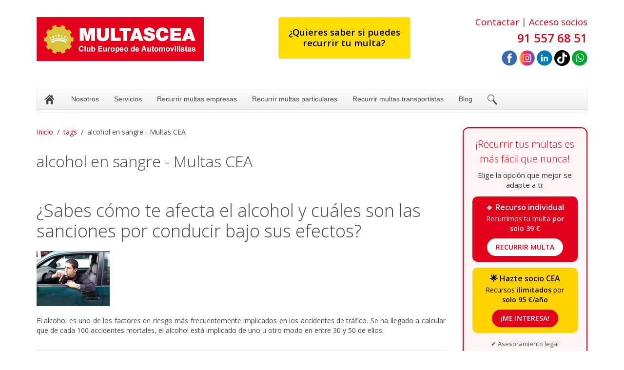

--- FILE ---
content_type: text/html; charset=utf-8
request_url: https://www.multascea.es/tags/alcohol-en-sangre
body_size: 9047
content:
<!DOCTYPE HTML><html lang="es-es" dir="ltr" data-config='{"twitter":0,"plusone":0,"facebook":0,"style":"default"}'><head><meta http-equiv="X-UA-Compatible" content="IE=edge"><meta name="viewport" content="width=device-width, initial-scale=1"><meta charset="utf-8" /><base href="https://www.multascea.es/tags/alcohol-en-sangre" /><meta name="keywords" content="Recurrir multa" /><meta name="robots" content="max-snippet:-1, max-image-preview:large, max-video-preview:-1" /><meta name="description" content="Recurrir multa" /><title>alcohol en sangre - Multas CEA</title><link href="/tags/alcohol-en-sangre?format=feed&amp;type=rss" rel="alternate" type="application/rss+xml" title="RSS 2.0" /><link href="/tags/alcohol-en-sangre?format=feed&amp;type=atom" rel="alternate" type="application/atom+xml" title="Atom 1.0" /><link href="/templates/yoo_nano3/favicon.ico" rel="shortcut icon" type="image/vnd.microsoft.icon" /><link href="https://fonts.googleapis.com/css?family=Open Sans" rel="stylesheet" /><link href="/modules/mod_cookiealert/tmpl/css/cookiecuttr.css" rel="stylesheet" /><link rel="stylesheet" href="/media/com_jchoptimize/cache/css/dbd604d6a832c4d3e798416aeae24d33.css" /><style>@media screen and (max-width:480px){.cc-cookies{position:fixed!important}}.cc-cookies{padding:0.5em 10% !important;bottom:200px !important;box-shadow:0 0 40px #444;width:80%!important}.cc-cookies{background:none repeat scroll 0 0 rgba(255,255,255,0.9)!important;color:#000 !important;font-family:'Open Sans',sans-serif !important;font-size:14px !important;font-weight:normal !important}.cc-cookies a.cc-cookie-accept,.cc-cookies-error a.cc-cookie-accept{background:none repeat scroll 0 0 #0089f2 !important}.cc-cookies a.cc-cookie-decline,.cc-cookies-error a.cc-cookie-decline{background:none repeat scroll 0 0 #bfbfbf !important}.cc-cookies a.cc-cookie-reset{background:none repeat scroll 0 0 #f15b00 !important}.cc-cookies a.cc-cookie-accept:hover,.cc-cookies-error a.cc-cookie-accept:hover{background:none repeat scroll 0 0 #000000!important;transition:background 0.25s ease-in 0s!important}.cc-cookies a.cc-cookie-decline:hover,.cc-cookies-error a.cc-cookie-decline:hover{background:none repeat scroll 0 0 #000000!important;transition:background 0.25s ease-in 0s!important}.cc-cookies a.cc-cookie-reset:hover{background:none repeat scroll 0 0 #000000!important;transition:background 0.25s ease-in 0s!important}.ui.form input{box-sizing:border-box}</style> <script type="application/ld+json">{"@context":"https://schema.org","@type":"BreadcrumbList","itemListElement":[{"@type":"ListItem","position":1,"name":"Inicio","item":"https://www.multascea.es/"},{"@type":"ListItem","position":2,"name":"tags","item":"https://www.multascea.es/tags?tag_list_language_filter=all"},{"@type":"ListItem","position":3,"name":"alcohol en sangre - Multas CEA","item":"https://www.multascea.es/tags/alcohol-en-sangre"}]}</script><link rel="apple-touch-icon-precomposed" href="/templates/yoo_nano3/apple_touch_icon.png"><link rel="stylesheet" href="/media/com_jchoptimize/cache/css/0b50d0722194aca022f686c083e14c08.css" /> <script src="https://ajax.googleapis.com/ajax/libs/jquery/1.8/jquery.min.js"></script> <script src="/plugins/system/jqueryeasy/jquerynoconflict.js"></script> <script src="/media/com_jchoptimize/cache/js/44e4a6818c3c4f01e47a5e7b7c7e13b0.js"></script> <script src="/modules/mod_cookiealert/tmpl/js/jquery-cookie.js"></script> <script src="/modules/mod_cookiealert/tmpl/js/jquery.cookiecuttr.js"></script> <script src="/media/com_jchoptimize/cache/js/9dbc65026035655f7a6850ee8026cb2e.js"></script> <script src="/media/widgetkit/uikit2-d85d5818.js"></script> <script src="/media/widgetkit/wk-scripts-9a95f9a8.js"></script> <script>if(jQuery.cookie('cc_cookie_accept')=="cc_cookie_accept"){(function(w,d,s,l,i){w[l]=w[l]||[];w[l].push({'gtm.start':new Date().getTime(),event:'gtm.js'});var f=d.getElementsByTagName(s)[0],j=d.createElement(s),dl=l!='dataLayer'?'&l='+l:'';j.async=true;j.src='//www.googletagmanager.com/gtm.js?id='+i+dl;f.parentNode.insertBefore(j,f);})(window,document,'script','dataLayer','GTM-TRCWZF');}
if(jQuery.cookie('cc_cookie_accept')=="cc_cookie_accept"){(function(){var _add=window._add||(window._add=[]);if(!_add.loaded){var adds=document.createElement('script');adds.async=true;adds.src='//s7.addthis.com/js/300/addthis_widget.js#pubid=ra-54d35eb433efe591';var s=document.getElementsByTagName('script')[0];s.parentNode.insertBefore(adds,s);_add.loaded=true;}})();}
jQuery.noConflict();jQuery(document).ready(function(){jQuery.cookieCuttr({cookieAnalytics:false,cookieDeclineButton:true,cookieMessage:'Utilizamos cookies propias y de terceros para analizar nuestros servicios y mostrarte publicidad relacionada con tus preferencias. Puedes configurar o rechazar la utilización de cookies u obtener más información <a href="https://www.multascea.es/politica-de-cookies"><span style="color: #e2001a;">AQUÍ</span></a>.<br/>',cookieResetButton:false,cookieExpires:1,cookieAcceptButtonText:'Aceptar cookies',cookieDeclineButtonText:'Rechazar',cookieResetButtonText:'RESET COOKIE FOR THIS WEBSITE',cookieDomain:'https://www.multascea.es',cookieOverlayEnabled:false,cookieNotificationLocationBottom:true,});});jQuery(document).ready(function($){$.G2.boot.ready();});jQuery(document).ready(function($){$.G2.forms.invisible();$('body').on('contentChange.form','form',function(e){e.stopPropagation();$.G2.forms.ready($(this));});$('form').trigger('contentChange.form');});GOOGLE_MAPS_API_KEY="AIzaSyCUme1ck7H-uRTmtkYt3YBJcArU-djfj_M";</script> <script type="text/javascript">jQuery(document).ready(function($){$("div.G2-joomla").trigger("contentChange");});</script> <script src="/media/com_jchoptimize/cache/js/e9d1baa8f9d6a1bda4c89ec4f2015d43.js"></script> <script src="/templates/yoo_nano3/warp/vendor/uikit/js/components/autocomplete.js"></script> <script src="/templates/yoo_nano3/warp/vendor/uikit/js/components/search.js"></script> <script src="/templates/yoo_nano3/warp/vendor/uikit/js/components/tooltip.js"></script> <script src="/media/com_jchoptimize/cache/js/325ee2b84276728ffba995989a17fdbe.js"></script> </head><body class="tm-sidebar-a-right tm-sidebars-1 tm-isblog"><div class="uk-container uk-container-center"><div class="tm-headerbar uk-clearfix uk-hidden-small"> <a class="tm-logo" href="https://www.multascea.es"><p><img src="/images/yootheme/demo/default/logo-cea.gif" alt="Multas CEA" title="Multas CEA" /></p></a> <div class="uk-panel"><p class="uk-text-right" style="margin-bottom: -9px;"><span style="font-size: 14pt;"><span style="color: #e2001a;"><a href="/contacta-con-nosotros" style="color: #e2001a;" title="Contacta con nosotros">Contactar</a></span>&nbsp;|&nbsp;<span style="color: #e2001a;"><a href="https://aplicaciones.cea-online.es/areasocios" target="_blank" rel="noopener noreferrer" style="color: #e2001a;" title="Acceso socios">Acceso socios</a></span></span></p><p class="uk-text-right" style="margin-bottom: -9px;"><span style="font-size: 18pt;"><strong><span style="color: #e2001a;">91 557 68 51</span></strong> </span></p><p style="text-align: right;"><a href="https://www.facebook.com/ClubCEA" target="_blank" rel="noopener noreferrer" title="Facebook Multas CEA"><img src="/images/yootheme/img/iconos/facebook.png" alt="Facebook Multas CEA" width="32" height="32" title="Facebook Multas CEA" /></a> <a href="https://www.instagram.com/club_cea/" target="_blank" rel="noopener noreferrer" title="Instagram CEA"><img src="/images/yootheme/img/iconos/instagram.png" alt="Instagram CEA" width="32" height="32" title="Instagram CEA" /></a> <a href="http://www.linkedin.com/company/2972419?trk=tyah" target="_blank" rel="noopener noreferrer" title="Linkedin CEA"><img src="/images/yootheme/img/iconos/linkedin.png" alt="Linkedin CEA" width="32" height="32" title="Linkedin CEA" /></a> <a href="https://www.tiktok.com/@clubcea?lang=es" target="_blank" rel="noopener noreferrer" title="TikTok"><img src="/images/yootheme/img/iconos/tiktok.png" alt="TikTok" width="32" height="32" title="TikTok" /></a> <a href="https://api.whatsapp.com/send?phone=34669356655" target="_blank" rel="noopener noreferrer"><img src="/images/yootheme/img/iconos/whatsapp.png" alt="Whatsapp" width="32" height="32" title="Whatsapp" /></a></p></div><div class="uk-panel slogancentro"><div class="uk-panel uk-panel-box caja-recurridor"><div style="text-align: center;"><a href="/puedes-recurrir-tu-multa"><span style="color: #000000; font-size: 14pt;">&iquest;Quieres saber si puedes<br />recurrir tu multa?</span></a></div></div></div></div><nav class="tm-navbar uk-navbar"><ul class="uk-navbar-nav uk-hidden-small"> <li><a href="/" title="Recurrir multas 91 557 68 51"><img src="/images/yootheme/img/icono-inicio.png" alt="."/><span class="image-title">.</span></a></li><li class="uk-parent" data-uk-dropdown="{'preventflip':'y'}" aria-haspopup="true" aria-expanded="false"><a href="#">Nosotros</a> <div class="uk-dropdown uk-dropdown-navbar uk-dropdown-width-1"><div class="uk-grid uk-dropdown-grid"><div class="uk-width-1-1"><ul class="uk-nav uk-nav-navbar"><li><a href="/nosotros/quienes-somos">Quiénes somos</a></li><li><a href="/nosotros/nuestras-webs">Nuestras webs</a></li></ul></div></div></div></li><li class="uk-parent" data-uk-dropdown="{'preventflip':'y'}" aria-haspopup="true" aria-expanded="false"><a href="#">Servicios</a> <div class="uk-dropdown uk-dropdown-navbar uk-dropdown-width-1"><div class="uk-grid uk-dropdown-grid"><div class="uk-width-1-1"><ul class="uk-nav uk-nav-navbar"><li><a href="/servicios/asesoramiento-personalizado">Asesoramiento personalizado</a></li><li><a href="/servicios/buscador-de-multas">Buscador de multas</a></li><li><a href="/servicios/abogados-24-horas">Abogados 24 horas</a></li><li><a href="/servicios/identificar-conductor">Identificar conductor</a></li><li><a href="/servicios/recurrir-multas">Recurrir multas</a></li><li><a href="/servicios/puntos-carnet-de-conducir">Puntos carnet de conducir</a></li></ul></div></div></div></li><li><a href="/recurrir-multas-empresas">Recurrir multas empresas</a></li><li><a href="/recurrir-multas-particulares">Recurrir multas particulares</a></li><li><a href="/recurrir-multas-transportistas">Recurrir multas transportistas</a></li><li><a href="/recurrir">Blog</a></li><li><a href="/buscar" class="buscador"><img src="/images/yootheme/img/buscador.png" alt="Buscar"/><span class="image-title">Buscar</span></a></li></ul> <a href="#offcanvas" class="uk-navbar-toggle uk-visible-small" data-uk-offcanvas></a> <div class="uk-navbar-content uk-navbar-center uk-visible-small"><a class="tm-logo-small" href="https://www.multascea.es"> <img src="/images/yootheme/demo/default/logo-cea-small.gif" alt="Comisariado Europeo del Autom&oacute;vil" title="Comisariado Europeo del Autom&oacute;vil" /> <a href="https://seguro.cea-online.es/area_socios/default.aspx" title="Acceso socios"><img src="/images/icono-clientes-movil.png" alt="Comisariado Europeo del Autom&oacute;vil" width="35" height="37" style="float: right; padding-top: 3pt; margin-right: -37pt;" title="Comisariado Europeo del Autom&oacute;vil" /></a> <a href="tel:915576851" title="Contacta con nosotros"><img src="/images/icono-telefono-movil.png" alt="Comisariado Europeo del Autom&oacute;vil" width="35" height="37" style="float: right; padding-top: 3pt; margin-right: -5pt;" title="Comisariado Europeo del Autom&oacute;vil" /></a></a></div></nav><div id="tm-middle" class="tm-middle uk-grid" data-uk-grid-match data-uk-grid-margin><div class="tm-main uk-width-medium-3-4"> <main id="tm-content" class="tm-content"><ul class="uk-breadcrumb"><li><a href="/">Inicio</a></li><li><a href="/tags?tag_list_language_filter=all">tags</a></li><li class="uk-active"><span>alcohol en sangre - Multas CEA</span></li></ul><div id="system-message-container"> </div><h2> alcohol en sangre - Multas CEA</h2><div class="uk-clearfix uk-margin"> </div><form class="uk-form uk-margin-bottom uk-clearfix" action="https://www.multascea.es/tags/alcohol-en-sangre" method="post" name="adminForm" id="adminForm"> <input type="hidden" name="filter_order" value="" /> <input type="hidden" name="filter_order_Dir" value="" /> <input type="hidden" name="limitstart" value="" /> <input type="hidden" name="task" value="" /> </form><article class="uk-article" ><h1 class="uk-article-title"> <a href="/recurrir/74-sabes-como-te-afecta-el-alcohol-y-cuales-son-las-sanciones-por-conducir-bajo-sus-efectos" title="¿Sabes cómo te afecta el alcohol y cuáles son las sanciones por conducir bajo sus efectos?">¿Sabes cómo te afecta el alcohol y cuáles son las sanciones por conducir bajo sus efectos?</a> </h1><p class="uk-article-meta"> Escrito por comunicacion en <time datetime="2015-07-24">24 Julio 2015</time>. </p> <a class="uk-align-" href="/recurrir/74-sabes-como-te-afecta-el-alcohol-y-cuales-son-las-sanciones-por-conducir-bajo-sus-efectos" title="Conductor bebiendo alcohol"><img src="/images/yootheme/img/actualidad/Conductor_bebiendo_alcohol-small.jpg" alt="Conductor bebiendo alcohol"></a> <p style="text-align: justify;">El alcohol es uno de los factores de riesgo m&aacute;s frecuentemente implicados en los accidentes de tr&aacute;fico. Se ha llegado a calcular que de cada 100 accidentes mortales, el alcohol est&aacute; implicado de uno u otro modo en entre 30 y 50 de ellos.</p></article><article class="uk-article" ><h1 class="uk-article-title"> <a href="/recurrir/76-delito-alcoholemia" title="Delito alcoholemia">Delito alcoholemia</a> </h1><p class="uk-article-meta"> Escrito por comunicacion en <time datetime="2015-08-21">21 Agosto 2015</time>. </p> <a class="uk-align-" href="/recurrir/76-delito-alcoholemia" title="test alcoholemia"><img src="/images/yootheme/img/actualidad/test_alcoholemia-small.jpg" alt="test alcoholemia"></a> <p style="text-align: justify;">El 40% de los conductores que fallecieron hab&iacute;an consumido alcohol o drogas. Beber tres o m&aacute;s cervezas hace que el conductor conduzca con una tasa de alcohol superior a 0,60 mg/l, que est&aacute; tipificado como un delito contra la seguridad vial.</p></article><article class="uk-article" ><h1 class="uk-article-title"> <a href="/multa-por-alcoholemia" title="Multa por alcoholemia">Multa por alcoholemia</a> </h1><p class="uk-article-meta"> Escrito por Super User en <time datetime="2019-06-14">14 Junio 2019</time>. </p><p style="text-align: justify;"><img src="/images/multas/multa-por-alcoholemia.jpg" alt="Multa por alcoholemia" style="margin-left: 15px; float: right;" title="Multa por alcoholemia" />Una multa por alcoholemia se produce cuando el conductor supera la <strong>tasa de alcohol</strong> <strong>permitida</strong>, que en Espa&ntilde;a es de 0,25 mg/l en aire aspirado o 0,5 g/l en sangre.</p><p style="text-align: justify;">Dependiendo de cu&aacute;nto se haya superado dicha tasa as&iacute; ser&aacute; la sanci&oacute;n, llegando a considerarse delito cuando la <strong>tasa de alcoholemia</strong> en&nbsp;aire espirado supera a 0.60 mg/l&nbsp;o si la tasa de alcohol en sangre es superior a 1.2 gramos por litro.</p><p style="text-align: justify;">Es caso de considerarse delito, el conductor ser&aacute; detenido de forma preventiva y denunciado por los agentes por un delito contra la&nbsp;<strong>seguridad del tr&aacute;fico</strong>. Esto conllevar&aacute; tener que acudir a un juicio r&aacute;pido donde el conductor tendr&aacute; que personarse con un <a href="https://www.abogadoscea.es/asesoramiento-legal-general/alcoholemia" target="_blank" rel="noopener noreferrer" title="Juicio r&aacute;pido por alcoholemia">abogado</a>.</p><p><img src="/images/yootheme/img/actualidad/tabla-alcoholemia.gif" alt="Tabla alcoholemia en la conducci&oacute;n" style="display: block; margin-left: auto; margin-right: auto;" title="Tabla alcoholemia en la conducci&oacute;n" /></p><p style="text-align: justify;">Si lo que recibimos es una sanci&oacute;n administrativa podremos recurrirla al igual que cualquier otra multa. Si bien, lo m&aacute;s aconsejable es contactar con un experto cuando hablamos de <strong>sanciones por alcoholemia</strong> puesto que, adem&aacute;s de conllevar una importante sanci&oacute;n econ&oacute;mica, tienen <a href="/carne-por-puntos" title="Carnet por puntos">p&eacute;rdida de puntos del carnet de conducir</a>.</p><p style="text-align: justify;">Ante este tipo de multa cuenta con los expertos asesores y abogados de Multas CEA.</p><p><div style="background: #FFF5F5; border-left: 4px solid #E2001A; padding: 24px; border-radius: 10px; margin: 32px 0;"><h3 style="margin: 0 0 10px; font-size: 22px; color: #e2001a;">🚗 Multas CEA: recurrir una multa nunca fue tan f&aacute;cil</h3><p style="margin: 0px 0px 12px; color: #333333; text-align: justify;">En <strong>MULTAS CEA</strong> te ayudamos a <strong>recurrir tus multas de tr&aacute;fico</strong> con todas las garant&iacute;as legales. Nuestro equipo de abogados especializados tramita tu recurso de forma r&aacute;pida, eficaz y desde solo<strong>&nbsp;39 &euro;</strong>. Evita sanciones injustas y gana tranquilidad. <strong>&iexcl;D&eacute;jalo en manos de profesionales!</strong></p><div style="display: flex; gap: 12px; flex-wrap: wrap; align-items: center; margin-top: 12px;"> <a href="/recurrir-multas-particulares" style="background: #E2001A; color: #fff; text-decoration: none; font-weight: bold; padding: 12px 26px; border-radius: 50px; display: inline-flex; align-items: center; font-size: 15px; letter-spacing: 0.5px;" title="Recurrir multa por solo 39 &euro;"> <span style="font-size: 17px; margin-right: 8px;">⚖️</span> RECURRIR MULTA 39 &euro;</a> <a href="tel:915576851" style="background: #FFD200; color: #000; text-decoration: none; font-weight: bold; padding: 12px 26px; border-radius: 50px; display: inline-flex; align-items: center; font-size: 15px; letter-spacing: 0.5px;" title="Ll&aacute;manos al 91 557 68 51"> <span style="font-size: 17px; margin-right: 8px;">📞</span> 91 557 68 51</a></div></div></p><p style="text-align: justify;"><div id="wk-grid469" class="uk-grid-width-1-2 uk-grid-width-small-1-2 uk-grid-width-medium-1-2 uk-grid-width-large-1-2 uk-grid-width-xlarge-1-2 uk-text-left " data-uk-grid="{gutter: ' 20'}" data-uk-scrollspy="{cls:'uk-animation-fade uk-invisible', target:'> div > .uk-panel', delay:300}"> <div><div class="uk-panel uk-overlay-hover uk-invisible"> <a class="uk-position-cover uk-position-z-index" href="https://www.multascea.es/modalidad-basica" title="CEA Básico"></a> <div class="uk-text-center uk-panel-teaser"><div class="uk-overlay "><img src="/images/yootheme/img/iconos/icono-pago-recurso.jpg" class=" uk-overlay-scale" alt="CEA Básico" width="500" height="364"></div></div></div></div><div><div class="uk-panel uk-overlay-hover uk-invisible"> <a class="uk-position-cover uk-position-z-index" href="https://www.multascea.es/modalidad-plus" title="CEA Premium"></a> <div class="uk-text-center uk-panel-teaser"><div class="uk-overlay "><img src="/images/yootheme/img/iconos/icono-pago-anual.jpg" class=" uk-overlay-scale" alt="CEA Premium"></div></div></div></div></div> <script>(function($){$('img[width][height]:not(.uk-overlay-panel)',$('#wk-grid469')).each(function(){var $img=$(this);if(this.width=='auto'||this.height=='auto'||!$img.is(':visible')){return;}
var $canvas=$('<canvas class="uk-responsive-width"></canvas>').attr({width:$img.attr('width'),height:$img.attr('height')}),img=new Image,release=function(){$canvas.remove();$img.css('display','');release=function(){};};$img.css('display','none').after($canvas);$(img).on('load',function(){release();});setTimeout(function(){release();},1000);img.src=this.src;});})(jQuery);</script> </p><h2><strong><span style="color: #e2001a;">Servicios incluidos:</span></strong></h2><p><div id="wk-grid89b" class="uk-grid-width-1-2 uk-grid-width-small-1-2 uk-grid-width-medium-1-3 uk-grid-width-large-1-3 uk-grid-width-xlarge-1-3 uk-text-center " data-uk-grid="{gutter: ' 20'}" data-uk-scrollspy="{cls:'uk-animation-fade uk-invisible', target:'> div > .uk-panel', delay:300}"> <div><div class="uk-panel uk-overlay-hover uk-invisible"> <a class="uk-position-cover uk-position-z-index" href="/servicios/asesoramiento-personalizado" title="Asesoramiento personalizado"></a> <div class="uk-text-center uk-panel-teaser"><div class="uk-overlay "><img src="/images/multas/servicios/servicio-multas-asesoramiento.jpg" class=" uk-overlay-scale" alt="Asesoramiento personalizado" width="500" height="334"></div></div><h3 class="uk-h4 uk-margin-top-remove"> <a class="uk-link-reset" href="/servicios/asesoramiento-personalizado">Asesoramiento personalizado</a> </h3></div></div><div><div class="uk-panel uk-overlay-hover uk-invisible"> <a class="uk-position-cover uk-position-z-index" href="/servicios/buscador-de-multas" title="Buscador de multas"></a> <div class="uk-text-center uk-panel-teaser"><div class="uk-overlay "><img src="/images/multas/servicios/servicio-multas-buscador.jpg" class=" uk-overlay-scale" alt="Buscador de multas" width="500" height="334"></div></div><h3 class="uk-h4 uk-margin-top-remove"> <a class="uk-link-reset" href="/servicios/buscador-de-multas">Buscador de multas</a> </h3></div></div><div><div class="uk-panel uk-overlay-hover uk-invisible"> <a class="uk-position-cover uk-position-z-index" href="/servicios/abogados-24-horas" title="Abogados 24 horas"></a> <div class="uk-text-center uk-panel-teaser"><div class="uk-overlay "><img src="/images/multas/servicios/servicio-multas-abogados.jpg" class=" uk-overlay-scale" alt="Abogados 24 horas" width="500" height="334"></div></div><h3 class="uk-h4 uk-margin-top-remove"> <a class="uk-link-reset" href="/servicios/abogados-24-horas">Abogados 24 horas</a> </h3></div></div><div><div class="uk-panel uk-overlay-hover uk-invisible"> <a class="uk-position-cover uk-position-z-index" href="/servicios/identificar-conductor" title="Identificar conductor"></a> <div class="uk-text-center uk-panel-teaser"><div class="uk-overlay "><img src="/images/multas/servicios/servicio-multas-identificar-conductor.jpg" class=" uk-overlay-scale" alt="Identificar conductor" width="500" height="334"></div></div><h3 class="uk-h4 uk-margin-top-remove"> <a class="uk-link-reset" href="/servicios/identificar-conductor">Identificar conductor</a> </h3></div></div><div><div class="uk-panel uk-overlay-hover uk-invisible"> <a class="uk-position-cover uk-position-z-index" href="/servicios/recurrir-multas" title="Recurrir multas"></a> <div class="uk-text-center uk-panel-teaser"><div class="uk-overlay "><img src="/images/multas/servicios/servicio-multas-recurso.jpg" class=" uk-overlay-scale" alt="Recurrir multas" width="500" height="334"></div></div><h3 class="uk-h4 uk-margin-top-remove"> <a class="uk-link-reset" href="/servicios/recurrir-multas">Recurrir multas</a> </h3></div></div><div><div class="uk-panel uk-overlay-hover uk-invisible"> <a class="uk-position-cover uk-position-z-index" href="/servicios/puntos-carnet-de-conducir" title="Puntos carnet de conducir"></a> <div class="uk-text-center uk-panel-teaser"><div class="uk-overlay "><img src="/images/multas/servicios/servicio-multas-carnet-conducir.jpg" class=" uk-overlay-scale" alt="Puntos carnet de conducir" width="500" height="334"></div></div><h3 class="uk-h4 uk-margin-top-remove"> <a class="uk-link-reset" href="/servicios/puntos-carnet-de-conducir">Puntos carnet de conducir</a> </h3></div></div></div> <script>(function($){$('img[width][height]:not(.uk-overlay-panel)',$('#wk-grid89b')).each(function(){var $img=$(this);if(this.width=='auto'||this.height=='auto'||!$img.is(':visible')){return;}
var $canvas=$('<canvas class="uk-responsive-width"></canvas>').attr({width:$img.attr('width'),height:$img.attr('height')}),img=new Image,release=function(){$canvas.remove();$img.css('display','');release=function(){};};$img.css('display','none').after($canvas);$(img).on('load',function(){release();});setTimeout(function(){release();},1000);img.src=this.src;});})(jQuery);</script> </p> </article> </main> </div><aside class="tm-sidebar-a uk-width-medium-1-4"><div class="uk-panel"><div style="background: #FFF5F5; border: 2px solid #E2001A; border-radius: 12px; padding: 18px; text-align: center; margin-bottom: 0px; box-shadow: 0 2px 6px rgba(0,0,0,0.08);"><h3 style="font-size: 20px; color: #e2001a; margin: 0 0 8px;">&iexcl;Recurrir tus multas es m&aacute;s f&aacute;cil que nunca!</h3><p style="color: #333; font-size: 15px; margin: 0 0 14px;">Elige la opci&oacute;n que mejor se adapte a ti:</p><div style="background: #E2001A; color: #fff; border-radius: 10px; padding: 12px; margin-bottom: 12px;"><p style="margin: 0; font-size: 16px; font-weight: bold;">🔹 Recurso individual</p><p style="margin: 4px 0 10px; font-size: 14px;">Recurrimos tu multa <strong>por solo 39 &euro;</strong></p> <a href="/modalidad-pago-por-recurso" style="background: #fff; color: #e2001a; text-decoration: none; font-weight: bold; padding: 8px 18px; border-radius: 30px; display: inline-block; font-size: 14px;"> RECURRIR MULTA </a></div><div style="background: #FFD200; color: #000; border-radius: 10px; padding: 12px;"><p style="margin: 0; font-size: 16px; font-weight: bold;">🌟 Hazte socio CEA</p><p style="margin: 4px 0 10px; font-size: 14px;">Recursos <strong>ilimitados</strong> por <strong>solo 95 &euro;/a&ntilde;o</strong></p> <a href="/modalidad-basica" style="background: #E2001A; color: #fff; text-decoration: none; font-weight: bold; padding: 8px 18px; border-radius: 30px; display: inline-block; font-size: 14px;"> &iexcl;ME INTERESA! </a></div><p style="font-size: 13px; color: #555; margin-top: 12px;">✔ Asesoramiento legal especializado<br />✔ Tramitaci&oacute;n r&aacute;pida y sin complicaciones</p></div><style scoped="scoped" type="text/css"><!-- a[href="/recurso-multas"]:hover{background:#c70000 !important;color:#fff !important}a[href="/hazte-socio"]:hover{background:#000 !important;color:#FFD200 !important}--></style> </div><div class="uk-panel"><div style="background: #FFF5F5; border-radius: 12px; border: 2px solid #E2001A; padding: 14px; text-align: center; box-shadow: 0 2px 6px rgba(0,0,0,0.06);"><p style="margin: 0 0 10px; color: #000; font-size: 16px; font-weight: bold;">Te llamamos</p><div class="semanticui-body G2-joomla chronoforms  index"><form action="https://www.multascea.es/tags/alcohol-en-sangre?chronoform=contactar-multas-te-llamamos&event=submit" method="post" name="load-form" id="load-form" data-id="load-form" class="ui form G2-form" data-valloc="inlinetext" enctype="multipart/form-data" data-dtask="send/self" data-result="replace/self" data-subanimation="1"><div class="field " ><input data-validationrules='{"identifier":"nombre-main","rules":[{"type":"required","prompt":"Nombre"}]}' data-validate="nombre-main" placeholder="Nombre" name="nombre" id="nombre" value="" type="text" /></div><div class="field " ><input data-validationrules='{"identifier":"telefono-main","rules":[{"type":"required","prompt":"Tel\u00e9fono"},{"type":"number","prompt":"Tel\u00e9fono"}]}' data-validate="telefono-main" placeholder="Teléfono" name="telefono" id="telefono" value="" type="text" /></div><div class="field " ><div class="ui checkbox" ><input type="hidden" name="politica_privacidad" value="" data-ghost="1" /> <input data-validationrules='{"identifier":"politica_privacidad-main","rules":[{"type":"checked","prompt":"Aceptar <a href=\"https:\/\/www.multascea.es\/politica-de-privacidad\" target=\"_blank\">pol\u00edtica privacidad<\/a>"}]}' data-validate="politica_privacidad-main" name="politica_privacidad" id="politica_privacidad" value="1" data-value="" type="checkbox" /> <label for="politica_privacidad" >Aceptar <a href="https://www.multascea.es/politica-de-privacidad" target="_blank">política privacidad</a></label></div></div><button class="ui button red" type="submit" name="button8" id="button8" value="" data-selections="0" data-message="Please make a selection from the list" >Enviar</button> </form> </div><a href="http://www.chronoengine.com/" target="_blank" class="chronoforms6_credits">Form by ChronoForms - ChronoEngine.com</a><br /><div class="uk-accordion uk-text-left " data-uk-accordion="{showfirst: false}"><h3 class="uk-accordion-title">Información básica protección de datos aquí</h3><div class="uk-accordion-content"><div class="uk-margin"><div align="justify"><span style="font-size: 7pt; color: #000000;"><strong>Responsable</strong>: CLUB EUROPEO DE AUTOMOVILISTAS, S.A. (CEA) como responsable de esta web.<br> <strong>Finalidad de la recogida y tratamiento de los datos personales</strong>: Dar respuesta a la consulta planteada.<br> <strong>Legitimación</strong>: Consentimiento del interesado.<br> <strong>Destinatarios</strong>: Plataforma de Mail marketing-Empresas del grupo CEA.<br> <strong>Información adicional</strong>: En la <a style="color: #e2001a;" title="Política de Privacidad de Multas CEA" href="https://www.multascea.es/politica-de-privacidad" target="_blank" rel="noopener noreferrer">Política de Privacidad</a> de CEA encontrarás información adicional sobre la recopilación y el uso de su información personal por parte de CEA, incluida información sobre acceso, conservación, rectificación, eliminación, seguridad y otros temas.</span></div></div></div></div></div></div><div class="uk-panel"><div style="background: #FFF5F5; border: 2px solid #E2001A; border-radius: 12px; padding: 14px; text-align: center; box-shadow: 0 2px 6px rgba(0,0,0,0.06);"><p style="margin: 0 0 10px; color: #000; font-size: 16px; font-weight: bold;">Suscr&iacute;bete GRATIS a nuestra Newsletter</p> <a href="/newsletter-multas-cea" style="background: #E2001A; color: #fff; text-decoration: none; font-weight: bold; padding: 10px 18px; border-radius: 28px; display: inline-block; font-size: 14px;" title="Alta gratis newsletter Multas CEA"> Quiero apuntarme </a> <p style="margin: 8px 0 0; font-size: 12px; color: #333;">Puedes darte de baja en cualquier momento</p></div></div></aside></div><footer id="tm-footer" class="tm-footer"> <a class="tm-totop-scroller" data-uk-smooth-scroll href="#"></a> <div class="uk-panel"><p style="text-align: center;"><a href="https://www.facebook.com/ClubCEA" target="_blank" rel="noopener noreferrer" title="Facebook Multas CEA"><img src="/images/yootheme/img/iconos/facebook.png" alt="Facebook Multas CEA" width="32" height="32" title="Facebook Multas CEA" /></a> <a href="https://www.instagram.com/club_cea/" target="_blank" rel="noopener noreferrer" title="Instagram CEA"><img src="/images/yootheme/img/iconos/instagram.png" alt="Instagram CEA" width="32" height="32" title="Instagram CEA" /></a> <a href="http://www.linkedin.com/company/2972419?trk=tyah" target="_blank" rel="noopener noreferrer" title="Linkedin CEA"><img src="/images/yootheme/img/iconos/linkedin.png" alt="Linkedin CEA" width="32" height="32" title="Linkedin CEA" /></a> <a href="https://www.tiktok.com/@clubcea?lang=es" target="_blank" rel="noopener noreferrer" title="TikTok"><img src="/images/yootheme/img/iconos/tiktok.png" alt="TikTok" width="32" height="32" title="TikTok" /></a></p><p><a href="/nosotros/quienes-somos" title="Qui&eacute;nes somos">Qui&eacute;nes somos</a> | <a href="/aviso-legal" title="Aviso legal Multas CEA">Aviso legal</a> | <a href="/politica-de-privacidad" title="Pol&iacute;tica de privacidad">Pol&iacute;tica de privacidad</a> | <a href="/politica-de-cookies" title="Pol&iacute;tica de cookies">Pol&iacute;tica de cookies</a>&nbsp;|&nbsp;<a href="/politica-de-seguridad-de-la-informacion" title="Pol&iacute;tica de seguridad de la informaci&oacute;n">Pol&iacute;tica de seguridad de la informaci&oacute;n</a>&nbsp;| <a href="/nuestras-webs" title="Ver todas las webs del grupo CEA">Nuestras webs</a><br /><a href="/carne-por-puntos" title="Todo sobre el carnet por puntos">Carnet por puntos</a> | <a href="/tipos-de-infracciones-y-cuantias-de-las-sanciones" title="Tipos de infracciones y cuant&iacute;as de las sanciones">Sanciones de tr&aacute;fico</a>&nbsp;|&nbsp;<a href="/recurrir/182-como-saber-si-tengo-multas-de-trafico" title="C&oacute;mo saber si tengo multas">C&oacute;mo saber si tengo multas</a>&nbsp;| <a href="/servicios/buscador-de-multas" title="Buscador de multas">Buscamultas</a></p><p>Copyright &copy; 2026&nbsp;<a href="http://www.cea-online.es" target="_blank" rel="noopener noreferrer" title="Club de Automovilistas">CEA Club Europeo de Automovilistas</a> | <a href="/donde-estamos" class="vcard"><span class="street-address">Calle Almagro, 31&nbsp;</span><span class="locality">Madrid</span><span class="postal-code" style="display: none;">28010</span><br /></a></p></div></footer></div><noscript><iframe src="https://www.googletagmanager.com/ns.html?id=GTM-TRCWZF"
height="0" width="0" style="display:none;visibility:hidden"></iframe></noscript><div id="offcanvas" class="uk-offcanvas"><div class="uk-offcanvas-bar"><ul class="uk-nav uk-nav-offcanvas"> <li><a href="/" title="Recurrir multas 91 557 68 51"><img src="/images/yootheme/img/icono-inicio.png" alt="."/><span class="image-title">.</span></a></li><li class="uk-parent"><a href="#">Nosotros</a> <ul class="uk-nav-sub"><li><a href="/nosotros/quienes-somos">Quiénes somos</a></li><li><a href="/nosotros/nuestras-webs">Nuestras webs</a></li></ul></li><li class="uk-parent"><a href="#">Servicios</a> <ul class="uk-nav-sub"><li><a href="/servicios/asesoramiento-personalizado">Asesoramiento personalizado</a></li><li><a href="/servicios/buscador-de-multas">Buscador de multas</a></li><li><a href="/servicios/abogados-24-horas">Abogados 24 horas</a></li><li><a href="/servicios/identificar-conductor">Identificar conductor</a></li><li><a href="/servicios/recurrir-multas">Recurrir multas</a></li><li><a href="/servicios/puntos-carnet-de-conducir">Puntos carnet de conducir</a></li></ul></li><li><a href="/recurrir-multas-empresas">Recurrir multas empresas</a></li><li><a href="/recurrir-multas-particulares">Recurrir multas particulares</a></li><li><a href="/recurrir-multas-transportistas">Recurrir multas transportistas</a></li><li><a href="/recurrir">Blog</a></li><li><a href="/buscar" class="buscador"><img src="/images/yootheme/img/buscador.png" alt="Buscar"/><span class="image-title">Buscar</span></a></li></ul></div></div></body></html>

--- FILE ---
content_type: application/javascript; charset=utf-8
request_url: https://www.multascea.es/media/com_jchoptimize/cache/js/325ee2b84276728ffba995989a17fdbe.js
body_size: 759
content:
try{!function(t){var e={};t.fn.socialButtons=function(a){return a=t.extend({wrapper:'<div class="tm-socialbuttons uk-clearfix">'},a),a.twitter||a.plusone||a.facebook?(a.twitter&&!e.twitter&&(e.twitter=t.getScript("//platform.twitter.com/widgets.js")),a.plusone&&!e.plusone&&(e.plusone=t.getScript("//apis.google.com/js/plusone.js")),window.FB||!a.facebook||e.facebook||(t("body").append('<div id="fb-root"></div>'),function(t,e,a){var o,i=t.getElementsByTagName(e)[0];t.getElementById(a)||(o=t.createElement(e),o.id=a,o.src="//connect.facebook.net/en_US/sdk.js#xfbml=1&version=v2.0",i.parentNode.insertBefore(o,i))}(document,"script","facebook-jssdk"),e.facebook=!0),this.each(function(){var e=t(this).data("permalink"),o=t(a.wrapper).appendTo(this);a.twitter&&o.append('<div><a href="http://twitter.com/share" class="twitter-share-button" data-url="'+e+'" data-count="none">Tweet</a></div>'),a.plusone&&o.append('<div><div class="g-plusone" data-size="medium" data-annotation="none" data-href="'+e+'"></div></div>'),a.facebook&&o.append('<div><div class="fb-like" data-href="'+e+'" data-layout="button_count" data-action="like" data-width="100" data-show-faces="false" data-share="false"></div></div>')})):this},t(function(){if(window.MooTools&&Element.prototype.hide){var e=Element.prototype.hide;Element.prototype.hide=function(){return t(this).is('[class*="uk-"]')?this:e.apply(this,[])}}})}(jQuery);}catch(e){console.error('Error in file:/templates/yoo_nano3/warp/js/social.js; Error:'+e.message);};
try{jQuery(function($){var config=$('html').data('config')||{};$('article[data-permalink]').socialButtons(config);});if(localStorage.getItem("mostrarForm")){let css='#formulariollamadme\\ h_12\\ d_2\\ p_{ display:none !important;}',head=document.head||document.getElementsByTagName('head')[0],etiqueta=document.createElement('style');etiqueta.type='text/css';if(etiqueta.styleSheet){etiqueta.styleSheet.cssText=css;}else{etiqueta.innerHTML=css;}
head.appendChild(etiqueta);}else{localStorage.setItem("mostrarForm",1);}}catch(e){console.error('Error in file:/templates/yoo_nano3/js/theme.js; Error:'+e.message);};
